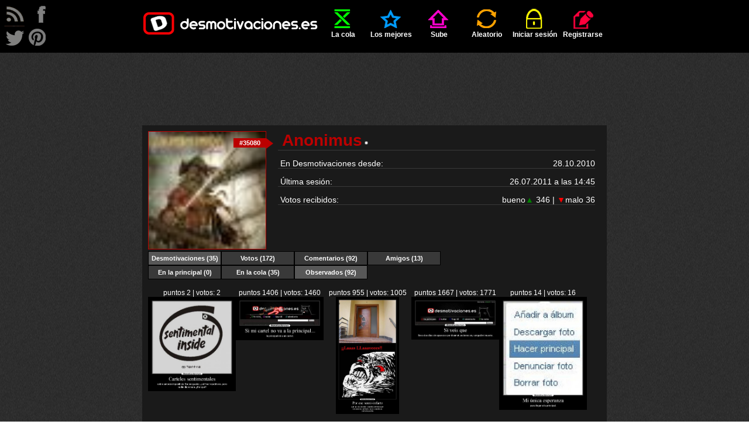

--- FILE ---
content_type: text/html; charset=UTF-8
request_url: http://desmotivaciones.es/u/Anonimus/carteles-observados
body_size: 9859
content:
<!DOCTYPE html>
<html xmlns="http://www.w3.org/1999/xhtml" xml:lang="es" lang="es">
<head>
<title>Usuario: Anonimus | Desmotivaciones</title>
<meta http-equiv='content-type' content='text/html;charset=utf-8' />
<meta name='description' content='Desmotivaciones - las mejores imágenes, carteles y frases de amor, de amigos, graciosos, originales, sorprendentes creados por una gran comunidad de usuarios. Entra ya!' />
<meta name='keywords' content='imagenes, desmotivaciones, carteles, desmotivadores, frases, de amor, amor, amigos, enamorados, fotos, risa, humor' />
<meta name='googlebot' content='all' />
<meta name='revisit-after' content='1 day' />
<meta name='google-site-verification' content='hShSw995s4nLuqoyt7EfxHcl6ARKjCbXPVsPx5RdKdk' />
<meta property='fb:app_id' content='648754681809453' />
<meta name='p:domain_verify' content='c1fbc13f1e7fdc4e62d039173b560bbd' />
<link rel='stylesheet' href='/style.css?v=41' />
<link rel='shortcut icon' type='image/ico' href='/img/ico.ico' />
<link rel='alternate' type='application/rss+xml' title='desmotivaciones.es' href='/rss.xml' />
<style>
	.addthis.addthis_32x32_style .addthis_counter.addthis_bubble_style
	{
		background: url('/img/demot-skin.png?v=0') no-repeat !important;
		background-position: -76px -675px !important;
		padding: 8px 0 0 0;
		position: relative;
		top: 1px;
		left: 1px;
	}
	.addthis.addthis_32x32_style .addthis_counter.addthis_bubble_style:hover
	{
		background-position: -76px -675px !important;
	}
	.addthis_32x32_style .addthis_counter.addthis_bubble_style a.addthis_button_expanded
	{
		font-size: 12px !important;
		line-height: 1em !important;
	}
	</style>

</head>
<body>

<script>
<!--
//google analitycs
var gaJsHost = (("https:" == document.location.protocol) ? "https://ssl." : "http://www.");
document.write(unescape("%3Cscript src='" + gaJsHost + "google-analytics.com/ga.js' type='text/javascript'%3E%3C/script%3E"));
//-->
</script>
<script>
<!--
try {
var pageTracker = _gat._getTracker("UA-13262652-1");
pageTracker._trackPageview();
} catch(err) {}
//-->
</script>

<script src="//ajax.googleapis.com/ajax/libs/jquery/1.11.1/jquery.min.js"></script>
<script src="//ajax.googleapis.com/ajax/libs/jqueryui/1.11.1/jquery-ui.min.js"></script>
<script>
<!--
var passMatch = '¡Las contraseñas no son las mismas!';var passLength = '¡Contraseña demasiado corta!';
//-->
</script>
<script src='/js/script.js?v=15'></script>

<div id='top'>
	<ul id='menu' class='wrapper'>
		<li ><a href='/' class='logo'></a></li>
		<li class=''><a href='/cola'  ><span class='icon queue'></span>La cola</a></li>
	<li class=''><a href='/mejores-carteles'  ><span class='icon top'></span>Los mejores</a></li>
	<li class=''><a href='/sube'  rel='nofollow'><span class='icon upload'></span>Sube</a></li>
	<li class=''><a href='/aleatorio'  rel='nofollow'><span class='icon random'></span>Aleatorio</a></li>
	<li class=''><a href='/iniciar-sesion'  ><span class='icon login'></span>Iniciar sesión</a></li>
	<li class=''><a href='/registrarse'  ><span class='icon register'></span>Registrarse</a></li>
	
	</ul>
</div>
<div id='rss'>
</div>
<div id='follow'>
	<a class='follow-icon float-left' id='icon-rss' href='/rss.xml' onclick='window.open(this.href); return false'></a>
	<a class='follow-icon float-left' id='icon-facebook' href='https://facebook.com/desmotivaciones.es' onclick='window.open(this.href); return false'></a>
	<a class='follow-icon clear float-left' id='icon-twitter' href='https://twitter.com/desmotivaciones' onclick='window.open(this.href); return false'></a>
	<a class='follow-icon float-left' id='icon-pinterest' href='https://es.pinterest.com/desmoOFICIAL/desmotivacioneses/' onclick='window.open(this.href); return false'></a>
</div>
<div id='main' class='wrapper'>
		<div class='align-center'>
			<script><!--
				google_ad_client = 'ca-pub-8401280772978245';
				google_ad_slot = '9305123576';
				google_ad_width = 728;
				google_ad_height = 90;
				//-->
			</script>
			<script src='//pagead2.googlesyndication.com/pagead/show_ads.js'></script>
		</div>
		<br /><div class="demot"><div itemscope itemtype="http://schema.org/CreativeWork"><div id="profile-avatar"><a href='/u/Anonimus' class='middle '><img src='http://img.desmotivaciones.es/avatars/13370-4bc054ac.jpg' alt='Anonimus' title='Anonimus' height='200' class='color2border' /></a>
		<span id='profile-ranking'><span id='profile-ranking-triangle' class='color2border'></span><a id='profile-ranking-number' class='color2background' href='/mejores-carteles/clasificacion/general/702'>#35080</a></span></div><div class='profile-line'><h1 class='float-left' itemscope itemtype='http://data-vocabulary.org/Breadcrumb'>&nbsp;<a href='/u/Anonimus'  class='color2 '  itemprop='url'><span itemprop='title'>Anonimus</span></a><span class='demot-icon icon-small icon-offline' title='Anonimus está desconectado'></span>&nbsp;</h1><div class="float-right"></div></div>		
			<div class='profile-line'>&nbsp;En Desmotivaciones desde:<div class='float-right'>28.10.2010</div></div><br />
			<div class='profile-line'>&nbsp;Última sesión:<div class='float-right'><time datetime='2011-07-26T14:45:55+02:00'>26.07.2011 a las 14:45</time></div>
		</div><br />
		<div class="profile-line" itemprop="aggregateRating" itemscope itemtype="http://schema.org/AggregateRating">&nbsp;Votos recibidos:<div class='float-right'>bueno<span class='green'>&#9650;</span> 346 | <span class='red'>&#9660;</span>malo 36</div>
		<meta itemprop='ratingValue' content='4.62' /><meta itemprop='ratingCount' content='382' /></div><div class="align-right"></div><div class='clear'></div><ul class="tabbernav"><li itemscope itemtype="http://data-vocabulary.org/Breadcrumb"><a class='tabberactive' itemprop='url' href='/u/Anonimus/' onmouseover='changeTab(this, 1)' id='changeTab1'><span itemprop='title'>Desmotivaciones</span> (35)</a></li><li ><a href='/u/Anonimus/votos' onmouseover='changeTab(this, 2)' id='changeTab2'>Votos (172)</a></li><li ><a href='/u/Anonimus/comentarios' onmouseover='changeTab(this, 3)' id='changeTab3'>Comentarios (92)</a></li><li ><a href='/u/Anonimus/amigos' onmouseover='changeTab(this, 4)' id='changeTab4'>Amigos (13)</a></li></ul><ul class='tabbernav'><li><ul id='tab1' ><li ><a href='/u/Anonimus/carteles-principal'>En la principal (0)</a></li><li ><a href='/u/Anonimus/carteles-cola'>En la cola (35)</a></li><li itemscope itemtype="http://data-vocabulary.org/Breadcrumb"><a class='tabberactive' itemprop='url' href='/u/Anonimus/carteles-observados'><span itemprop='title'>Observados</span> (92)</a></li></ul></li><li><ul id='tab2' class='display-none'><li ><a href='/u/Anonimus/votos-positivos'>bueno (170)</a></li><li ><a href='/u/Anonimus/votos-negativos'>malo (2)</a></li></ul></li><li><ul id='tab3' class='display-none'><li ><a href='/u/Anonimus/comentarios'>Comentarios (92)</a></li></ul></li><li><ul id='tab4' class='display-none'></ul></li><li class='clear'></li></ul><br /><div class='float-left demot-small small'><div class='align-center'>puntos 2 | votos: 2<br /><a href='/2208049/Carteles-sentimentales' title='Añadido 25.07.2011 a las 15:53 por Anonimus'><img src='http://img.desmotivaciones.es/201107/Tantra_WomenSentimental.jpg' class='img-small' alt='Carteles sentimentales - sobre amores imposibles. Todos iguales, y al final repetitivos, pero
nadie dice nada. ¿Por qué?' /></a></div></div><div class='float-left demot-small small'><div class='align-center'>puntos 1406 | votos: 1460<br /><a href='/771205/Si-mi-cartel-no-va-a-la-principal' title='Añadido 02.03.2011 a las 14:28 por oscarbometon'><img src='http://img.desmotivaciones.es/201103/principalcopia.jpg' class='img-small' alt='Si mi cartel no va a la principal... - la principal irá a mi cartel.' /></a></div></div><div class='float-left demot-small small'><div class='align-center'>puntos 955 | votos: 1005<br /><a href='/770699/Por-ese-semi-infarto' title='Añadido 02.03.2011 a las 12:06 por Raul_vlc'><img src='http://img.desmotivaciones.es/201103/ScreenShot060.jpg' class='img-small' alt='Por ese semi-infarto - que nos da  a todos  cuando creemos que 
no tenemos las llaves  justo cuando se 
cierra la puerta.' /></a></div></div><div class='float-left demot-small small'><div class='align-center'>puntos 1667 | votos: 1771<br /><a href='/770647/Si-veis-que' title='Añadido 02.03.2011 a las 11:43 por dolby88'><img src='http://img.desmotivaciones.es/201103/Dibujo_89.jpg' class='img-small' alt='Si veis que -  llevo dos días sin aparecer por desmotivaciones.es, vengad mi muerte.' /></a></div></div><div class='float-left demot-small small'><div class='align-center'>puntos 14 | votos: 16<br /><a href='/786871/Mi-unica-esperanza' title='Añadido 03.03.2011 a las 21:17 por Anonimus'><img src='http://img.desmotivaciones.es/201103/posibleprincipal.jpg' class='img-small' alt='Mi única esperanza - para llegar a la principal.' /></a></div></div><br /><div class='float-left demot-small small'><div class='align-center'>puntos 1349 | votos: 1373<br /><a href='/757550/Y-lo-tranquilo' title='Añadido 28.02.2011 a las 21:34 por -.Awesome.-'><img src='http://img.desmotivaciones.es/201102/haciendodeberes_2.jpg' class='img-small' alt='Y lo tranquilo - que se va a clase el día que tienes los deberes hechos...' /></a></div></div><div class='float-left demot-small small'><div class='align-center'>puntos 25 | votos: 25<br /><a href='/767177/Saw' title='Añadido 01.03.2011 a las 21:24 por RaulTired'><img src='http://img.desmotivaciones.es/201103/foreveralone_2.jpg' class='img-small' alt='Saw - Versión Monigote' /></a></div></div><div class='float-left demot-small small'><div class='align-center'>puntos 5 | votos: 5<br /><a href='/767185/A-veces-pienso' title='Añadido 01.03.2011 a las 21:24 por Anonimus'><img src='http://img.desmotivaciones.es/201103/Dibujo_19.jpg' class='img-small' alt='A veces pienso - que soy el único que los recuerda.' /></a></div></div><div class='float-left demot-small small'><div class='align-center'>puntos 5307 | votos: 6343<br /><a href='/734408/Te-quieres-casar-conmigo' title='Añadido 26.02.2011 a las 13:48 por Recargador-1234'><img src='http://img.desmotivaciones.es/201102/weddingringjh.jpg' class='img-small' alt='¿Te quieres casar conmigo? - Ana María Sánchez Velasco, soy yo, tu novio Juan Alberto Ramirez,
no sabía como pedirtelo y como se que te apasiona esta página, como
te quiero tanto y siento que mi vida sin ti no es nada;
¿Te quieres casar conmigo?' /></a></div></div><div class='float-left demot-small small'><div class='align-center'>puntos 968 | votos: 994<br /><a href='/673491/Google' title='Añadido 19.02.2011 a las 16:32 por garridodesmotivante'><img src='http://img.desmotivaciones.es/201102/images1_1020.jpg' class='img-small' alt='Google - siempre recordándote aniversarios de maneras tan raras' /></a></div></div><br /><div class='float-left demot-small small'><div class='align-center'>puntos 2 | votos: 4<br /><a href='/673209/En-que-se-parecen' title='Añadido 19.02.2011 a las 16:06 por Anonimus'><img src='http://img.desmotivaciones.es/201102/20061218212402zapatero.jpg' class='img-small' alt='¿En qué se parecen... - ...un cani y Zapatero?

En que si mueren, nadie les echará de menos.' /></a></div></div><div class='float-left demot-small small'><div class='align-center'>puntos 3 | votos: 5<br /><a href='/638701/Este-ano' title='Añadido 14.02.2011 a las 20:07 por Anonimus'><img src='http://img.desmotivaciones.es/201102/20100713_00063.jpg' class='img-small' alt='Este año - los juegos prometen.' /></a></div></div><div class='float-left demot-small small'><div class='align-center'>puntos 5 | votos: 5<br /><a href='/610694/Aprendamos-todos-chino' title='Añadido 11.02.2011 a las 16:15 por bortrutiger'><img src='http://img.desmotivaciones.es/201102/juschi.jpg' class='img-small' alt='Aprendamos todos chino - ' /></a></div></div><div class='float-left demot-small small'><div class='align-center'>puntos -2 | votos: 8<br /><a href='/610697/Pulsa-el-verde-de-ahi-arriba' title='Añadido 11.02.2011 a las 16:15 por __Zrdo'><img src='http://img.desmotivaciones.es/201102/images_2830.jpg' class='img-small' alt='Pulsa el verde de ahí arriba - y no te pasará nada :)' /></a></div></div><div class='float-left demot-small small'><div class='align-center'>puntos 18 | votos: 18<br /><a href='/610710/Saben-lo-que-realmente' title='Añadido 11.02.2011 a las 16:15 por XMX'><img src='http://img.desmotivaciones.es/201102/whatgrindsmygearsbq5.jpg' class='img-small' alt='¿Saben lo que realmente... - ... me saca de mis casillas? ¡Los trolls! ¡Míralos, paseándose
delante de mí con esas sonrisillas de cabrones, luciendo la mandíbula!
Yo os pregunto, ¿qué queréis de mí, trolls?
¿Qué queréis de mí? Yo os diré lo que queréis, ¡no queréis nada!
Y eso es lo que realmente me saca de mis casillas.' /></a></div></div><br /><div class='float-left demot-small small'><div class='align-center'>puntos 9 | votos: 9<br /><a href='/610742/Furbys' title='Añadido 11.02.2011 a las 16:17 por Anonimus'><img src='http://img.desmotivaciones.es/201102/gizmo538047.jpg' class='img-small' alt='Furbys. - Sospechosamente parecidos a los gremlin.' /></a></div></div><div class='float-left demot-small small'><div class='align-center'>puntos 761 | votos: 797<br /><a href='/608611/No-te-creas' title='Añadido 11.02.2011 a las 02:32 por bichus90'><img src='http://img.desmotivaciones.es/201102/chatroulettetrollingchatroulettelikeapro.jpg' class='img-small' alt='No te creas - todo lo que ves en internet' /></a></div></div><div class='float-left demot-small small'><div class='align-center'>puntos 11 | votos: 15<br /><a href='/533001/La-cola' title='Añadido 01.02.2011 a las 08:18 por Anonimus'><img src='http://img.desmotivaciones.es/201102/LOL.jpg' class='img-small' alt='La cola. - Vatiendo records mundiales.' /></a></div></div><div class='float-left demot-small small'><div class='align-center'>puntos 10 | votos: 10<br /><a href='/529841/En-los-estudios-hay-dos-opciones' title='Añadido 31.01.2011 a las 19:16 por Anonimus'><img src='http://img.desmotivaciones.es/201101/7462886niodelaescuelacansadodeestudiarydurmiendoenlatabla.jpg' class='img-small' alt='En los estudios hay dos opciones. - Estudiar voluntariamente, o que te obligue tu madre.' /></a></div></div><div class='float-left demot-small small'><div class='align-center'>puntos 11 | votos: 13<br /><a href='/490910/Siempre-hay-esperanza' title='Añadido 25.01.2011 a las 19:05 por Anonimus'><img src='http://img.desmotivaciones.es/201101/disneychannel.jpg' class='img-small' alt='SIEMPRE HAY ESPERANZA. - ' /></a></div></div><br /><div class='float-left demot-small small'><div class='align-center'>puntos 3 | votos: 7<br /><a href='/486580/Acabas-de-ser' title='Añadido 24.01.2011 a las 22:36 por Anonimus'><img src='http://img.desmotivaciones.es/201101/rickroll.jpg' class='img-small' alt='Acabas de ser - Rick Carteleado' /></a></div></div><div class='float-left demot-small small'><div class='align-center'>puntos -4 | votos: 18<br /><a href='/196310/Lo-ultimo-en-moda' title='Añadido 03.12.2010 a las 14:24 por Destructor'><img src='http://img.desmotivaciones.es/201012/Finger_lickin_good.jpg' class='img-small' alt='Lo ultimo en moda - ¡Los piercing y tatuajes ya son del passsado!' /></a></div></div><div class='float-left demot-small small'><div class='align-center'>puntos 1140 | votos: 1202<br /><a href='/443813/Admitelo' title='Añadido 18.01.2011 a las 17:14 por alvarojere'><img src='http://img.desmotivaciones.es/201101/cuantarazon22.jpg' class='img-small' alt='ADMITELO... - Tu también lo hiciste alguna vez.' /></a></div></div><div class='float-left demot-small small'><div class='align-center'>puntos 13 | votos: 13<br /><a href='/432528/Cagarse-en-clase' title='Añadido 16.01.2011 a las 19:25 por Anonimus'><img src='http://img.desmotivaciones.es/201101/Dibujo_2264.jpg' class='img-small' alt='Cagarse en clase - y sus consecuencias.' /></a></div></div><div class='float-left demot-small small'><div class='align-center'>puntos 1559 | votos: 1777<br /><a href='/410883/Cual-es-tu-arma' title='Añadido 12.01.2011 a las 22:09 por intel'><img src='http://img.desmotivaciones.es/201101/images_2347.jpg' class='img-small' alt='¿Cual es tu arma? - La mia fue un peine' /></a></div></div><br /><div class='float-left demot-small small'><div class='align-center'>puntos 768 | votos: 858<br /><a href='/402655/A-que-nunca-lo-habias-pensado' title='Añadido 11.01.2011 a las 17:56 por marionov'><img src='http://img.desmotivaciones.es/201101/organizadordecablescasero.jpg' class='img-small' alt='A que nunca lo habias pensado? - ' /></a></div></div><div class='float-left demot-small small'><div class='align-center'>puntos 25 | votos: 25<br /><a href='/40772/Siempre-recordareis' title='Añadido 11.10.2010 a las 12:15 por F.J'><img src='http://img.desmotivaciones.es/201010/piratasdelcaribe41.jpg' class='img-small' alt='Siempre recordaréis... - este día como el día en que CASI colocáis en la principal al Capitán Jack Sparrow' /></a></div></div><div class='float-left demot-small small'><div class='align-center'>puntos 834 | votos: 846<br /><a href='/321775/Corrige-a-un-sabio' title='Añadido 29.12.2010 a las 00:34 por Ferdo'><img src='http://img.desmotivaciones.es/201012/Sabio.jpg' class='img-small' alt='Corrige a un sabio - y te lo agradecerá. Corrige a un necio y te odiará para siempre.' /></a></div></div><div class='float-left demot-small small'><div class='align-center'>puntos 34 | votos: 34<br /><a href='/137778/Pokemon' title='Añadido 16.11.2010 a las 17:39 por kikex92'><img src='http://img.desmotivaciones.es/201011/pok_3.jpg' class='img-small' alt='Pokemon - si has jugado, te ha pasado' /></a></div></div><div class='float-left demot-small small'><div class='align-center'>puntos 17 | votos: 29<br /><a href='/155913/Pokemon' title='Añadido 21.11.2010 a las 13:59 por kyuubi 101'><img src='http://img.desmotivaciones.es/201011/67477144678077047607.jpg' class='img-small' alt='Pokemon - Porque deberian haber sido asi ' /></a></div></div><br /><div class='float-left demot-small small'><div class='align-center'>puntos 7 | votos: 7<br /><a href='/256800/Pokemon' title='Añadido 16.12.2010 a las 02:18 por Guiye.13'><img src='http://img.desmotivaciones.es/201012/20100114Pokemon150.jpg' class='img-small' alt='Pokemon - Si a mi me costo memorizar 51, ¿ahora que hacen los niños?' /></a></div></div><div class='float-left demot-small small'><div class='align-center'>puntos 16 | votos: 18<br /><a href='/329532/Yo-no-soy-friki' title='Añadido 30.12.2010 a las 12:15 por Lokualo'><img src='http://img.desmotivaciones.es/201012/pika_1.jpg' class='img-small' alt='Yo no soy friki - Soy un Pikachu de nivel 80' /></a></div></div><div class='float-left demot-small small'><div class='align-center'>puntos 22 | votos: 22<br /><a href='/200779/Por-la-caida-de-la-hoja' title='Añadido 04.12.2010 a las 14:35 por Gnomoman'><img src='http://img.desmotivaciones.es/201012/Orochimaru.jpg' class='img-small' alt='¡Por la caida de La Hoja! - ' /></a></div></div><div class='float-left demot-small small'><div class='align-center'>puntos 1066 | votos: 1130<br /><a href='/318737/Todos-hemos-visto-esta-serie' title='Añadido 28.12.2010 a las 16:12 por mmoreno_95'><img src='http://img.desmotivaciones.es/201012/images_2522.jpg' class='img-small' alt='Todos hemos visto esta serie... - pero... ¿Como se llama el abuelo?' /></a></div></div><div class='float-left demot-small small'><div class='align-center'>puntos 12 | votos: 16<br /><a href='/325744/No-me-extrana' title='Añadido 29.12.2010 a las 18:24 por Anonimus'><img src='http://img.desmotivaciones.es/201012/justin_55.jpg' class='img-small' alt='NO ME EXTRAÑA. - ' /></a></div></div><br /><div class='float-left demot-small small'><div class='align-center'>puntos 10 | votos: 12<br /><a href='/325660/Beso-con-lengua' title='Añadido 29.12.2010 a las 18:10 por Anonimus'><img src='http://img.desmotivaciones.es/201012/kissband.jpg' class='img-small' alt='Beso con lengua. - Definición gráfica.' /></a></div></div><div class='float-left demot-small small'><div class='align-center'>puntos 10 | votos: 16<br /><a href='/1996/Kiss-cam' title='Añadido 17.07.2010 a las 23:11 por alexandre'><img src='http://img.desmotivaciones.es/201007/xddd.jpg' class='img-small' alt='Kiss cam - Por lo menos no tiene una chica gorda al lado' /></a></div></div><div class='float-left demot-small small'><div class='align-center'>puntos 8 | votos: 10<br /><a href='/310282/-1648' title='Añadido 27.12.2010 a las 08:39 por Anonimus'><img src='http://img.desmotivaciones.es/201012/votos_6.jpg' class='img-small' alt='¿-1648? - Me estoy volviendo loco.' /></a></div></div><div class='float-left demot-small small'><div class='align-center'>puntos 562 | votos: 664<br /><a href='/306007/Para-llegar-a-la-principal' title='Añadido 26.12.2010 a las 14:46 por Chocano'><img src='http://img.desmotivaciones.es/201012/culosytetas.jpg' class='img-small' alt='Para llegar a la principal - muchos utilizan estos dos ingredientes' /></a></div></div><div class='float-left demot-small small'><div class='align-center'>puntos 25 | votos: 29<br /><a href='/206726/Masturbador' title='Añadido 05.12.2010 a las 18:06 por la_que_sobra'><img src='http://img.desmotivaciones.es/201012/deidara22.jpg' class='img-small' alt='Masturbador - Nivel: dios' /></a></div></div><br /><div class='float-left demot-small small'><div class='align-center'>puntos 22 | votos: 22<br /><a href='/291341/Desmotiva' title='Añadido 23.12.2010 a las 15:47 por Dakor'><img src='http://img.desmotivaciones.es/201012/marvel_70th_anniversary_celebration.jpg' class='img-small' alt='Desmotiva - Que ni tu generación ni las siguientes disfruten leyendolos y ni los conozcan' /></a></div></div><div class='float-left demot-small small'><div class='align-center'>puntos 33 | votos: 33<br /><a href='/302714/Reconocelo' title='Añadido 25.12.2010 a las 19:51 por alfredoLP'><img src='http://img.desmotivaciones.es/201012/Reconcelottambinlohashechoalgunavez.jpg' class='img-small' alt='Reconócelo - Tú también lo has hecho alguna vez' /></a></div></div><div class='float-left demot-small small'><div class='align-center'>puntos 27 | votos: 27<br /><a href='/248518/Las-palabras-sobran' title='Añadido 14.12.2010 a las 02:50 por LeeFlores'><img src='http://img.desmotivaciones.es/201012/1225619753503_f.jpg' class='img-small' alt='Las Palabras Sobran... - ...' /></a></div></div><div class='float-left demot-small small'><div class='align-center'>puntos 18 | votos: 26<br /><a href='/302531/Porque-el-jonan' title='Añadido 25.12.2010 a las 19:18 por pexores'><img src='http://img.desmotivaciones.es/201012/fgfghsdfghfgdfhgdfhjg.jpg' class='img-small' alt='Porque el Jonan - ¡es el puto amo!' /></a></div></div><div class='float-left demot-small small'><div class='align-center'>puntos 36 | votos: 38<br /><a href='/302518/Troll-face' title='Añadido 25.12.2010 a las 19:14 por Anonimus'><img src='http://img.desmotivaciones.es/201012/babytrollface.jpg' class='img-small' alt='Troll face. - Los inicios.' /></a></div></div><br /><div class='float-left demot-small small'><div class='align-center'>puntos 14 | votos: 14<br /><a href='/302408/Ingleses' title='Añadido 25.12.2010 a las 18:50 por javié'><img src='http://img.desmotivaciones.es/201012/Captura_580.jpg' class='img-small' alt='Ingleses - No hay palabras...' /></a></div></div><div class='float-left demot-small small'><div class='align-center'>puntos 14 | votos: 16<br /><a href='/302418/Que-nadie-te-vea-el-cartel' title='Añadido 25.12.2010 a las 18:54 por Anonimus'><img src='http://img.desmotivaciones.es/201012/ForeverAlone2_15.jpg' class='img-small' alt='Que nadie te vea el cartel... - es casi pero que te voten negativo.' /></a></div></div><div class='float-left demot-small small'><div class='align-center'>puntos 9 | votos: 11<br /><a href='/302389/Tu-tambien' title='Añadido 25.12.2010 a las 18:47 por Anonimus'><img src='http://img.desmotivaciones.es/201012/chapitas.jpg' class='img-small' alt='Tu también - quieres comprarlas.' /></a></div></div><div class='float-left demot-small small'><div class='align-center'>puntos 15 | votos: 17<br /><a href='/302335/Troll' title='Añadido 25.12.2010 a las 18:36 por Anonimus'><img src='http://img.desmotivaciones.es/201012/troll_139.jpg' class='img-small' alt='Troll. - Lo estas haciendo mal... ¡Que coño, sigue así!' /></a></div></div><div class='float-left demot-small small'><div class='align-center'>puntos 865 | votos: 983<br /><a href='/299593/Desmotiva' title='Añadido 24.12.2010 a las 22:53 por rambo'><img src='http://img.desmotivaciones.es/201012/abrazo_1.jpg' class='img-small' alt='Desmotiva  - No tener a nadie a quien abrazar en estas fechas' /></a></div></div><br /><div class="clear"></div><div class="demot">
	<div id='fb-root'></div>
	<script>(function(d, s, id)
	{
		var js, fjs = d.getElementsByTagName(s)[0];
		if (d.getElementById(id)) return;
		js = d.createElement(s); js.id = id;
		js.src = '//connect.facebook.net/es_ES/sdk.js#xfbml=1&version=v2.4&appId=112755652071169';
		fjs.parentNode.insertBefore(js, fjs);
	}(document, 'script', 'facebook-jssdk'));
	</script>
	
	<div id='likebox'><div class='fb-page' data-href='https://facebook.com/desmotivaciones.es' data-width='500' data-small-header='true' data-adapt-container-width='false' data-hide-cover='false' data-show-facepile='true' data-show-posts='false'><div class='fb-xfbml-parse-ignore'><blockquote cite='https://facebook.com/desmotivaciones.es'><a href='https://facebook.com/desmotivaciones.es'>desmotivaciones.es</a></blockquote></div></div></div>
	</div><br /><div class="subtitle align-center"><a href='/u/Anonimus/carteles-observados/2' class='display-block' rel='next'>Página siguiente &gt;</a></div>
	<div class='align-center'>
		<script async src='https://pagead2.googlesyndication.com/pagead/js/adsbygoogle.js'></script>
		<ins class='adsbygoogle'
			style='display:block'
			data-ad-client='ca-pub-8401280772978245'
			data-ad-slot='3388081110'
			data-ad-format='auto'
			data-full-width-responsive='true'></ins>
		<script>
			(adsbygoogle = window.adsbygoogle || []).push({});
		</script>
	</div><div class="page-links"><a class="page page-active page1">1</a><a href='/u/Anonimus/carteles-observados/2' class='page page-inactive page1 rel="next"'>2</a></div><div class="clear"></div><div id="content-slider"><a class="ui-slider-handle"></a></div>
		<div class="clear"></div><br /></div></div><div id="ad1">
		<div class='align-center'>
			<script><!--
				google_ad_client = 'ca-pub-8401280772978245';
				google_ad_slot = '8628943459';
				google_ad_width = 160;
				google_ad_height = 600;
				//-->
			</script>
			<script src='//pagead2.googlesyndication.com/pagead/show_ads.js'></script>
		</div>
		</div><br /><br />
	<h1 class='demot float-left dark' id='tag-cloud-caption'>
		<span id='los'>LOS</span>
		<span id='mejores'>MEJORES CARTELES</span>
		<span id='de'>DE</span>
	</h1>
	<h2 class='demot float-left dark' id='tag-cloud'><a href='/carteles/abrazos' rel='tag' title='Desmotivaciones abrazos'><strong>abrazos</strong></a> <a href='/carteles/alegria' rel='tag' title='Desmotivaciones alegria'><strong>alegria</strong></a> <a href='/carteles/alma' rel='tag' title='Desmotivaciones alma'><strong>alma</strong></a> <a href='/carteles/amigos' rel='tag' title='Desmotivaciones amigos'><strong>amigos</strong></a> <a href='/carteles/amistad' rel='tag' title='Desmotivaciones amistad'><strong>amistad</strong></a> <a href='/carteles/amor' rel='tag' title='Desmotivaciones amor'><strong>amor</strong></a> <a href='/carteles/animales' rel='tag' title='Desmotivaciones animales'><strong>animales</strong></a> <a href='/carteles/anime' rel='tag' title='Desmotivaciones anime'><strong>anime</strong></a> <a href='/carteles/arte' rel='tag' title='Desmotivaciones arte'><strong>arte</strong></a> <a href='/carteles/ausencia' rel='tag' title='Desmotivaciones ausencia'><strong>ausencia</strong></a> <a href='/carteles/ayuda' rel='tag' title='Desmotivaciones ayuda'><strong>ayuda</strong></a> <a href='/carteles/besos' rel='tag' title='Desmotivaciones besos'><strong>besos</strong></a> <a href='/carteles/bogota' rel='tag' title='Desmotivaciones bogota'><strong>bogota</strong></a> <a href='/carteles/caracter' rel='tag' title='Desmotivaciones caracter'><strong>caracter</strong></a> <a href='/carteles/casa' rel='tag' title='Desmotivaciones casa'><strong>casa</strong></a> <a href='/carteles/celos' rel='tag' title='Desmotivaciones celos'><strong>celos</strong></a> <a href='/carteles/cine' rel='tag' title='Desmotivaciones cine'><strong>cine</strong></a> <a href='/carteles/comida' rel='tag' title='Desmotivaciones comida'><strong>comida</strong></a> <a href='/carteles/confianza' rel='tag' title='Desmotivaciones confianza'><strong>confianza</strong></a> <a href='/carteles/corazon' rel='tag' title='Desmotivaciones corazon'><strong>corazon</strong></a> <a href='/carteles/chiste' rel='tag' title='Desmotivaciones chiste'><strong>chiste</strong></a> <a href='/carteles/criticas' rel='tag' title='Desmotivaciones criticas'><strong>criticas</strong></a> <a href='/carteles/debilidad' rel='tag' title='Desmotivaciones debilidad'><strong>debilidad</strong></a> <a href='/carteles/deportes' rel='tag' title='Desmotivaciones deportes'><strong>deportes</strong></a> <a href='/carteles/desamor' rel='tag' title='Desmotivaciones desamor'><strong>desamor</strong></a> <a href='/carteles/deseos' rel='tag' title='Desmotivaciones deseos'><strong>deseos</strong></a> <a href='/carteles/desmotivaciones' rel='tag' title='Desmotivaciones desmotivaciones'><strong>desmotivaciones</strong></a> <a href='/carteles/destino' rel='tag' title='Desmotivaciones destino'><strong>destino</strong></a> <a href='/carteles/dinero' rel='tag' title='Desmotivaciones dinero'><strong>dinero</strong></a> <a href='/carteles/dios' rel='tag' title='Desmotivaciones dios'><strong>dios</strong></a> <a href='/carteles/distancia' rel='tag' title='Desmotivaciones distancia'><strong>distancia</strong></a> <a href='/carteles/dolor' rel='tag' title='Desmotivaciones dolor'><strong>dolor</strong></a> <a href='/carteles/dormir' rel='tag' title='Desmotivaciones dormir'><strong>dormir</strong></a> <a href='/carteles/enemigo' rel='tag' title='Desmotivaciones enemigo'><strong>enemigo</strong></a> <a href='/carteles/enfados' rel='tag' title='Desmotivaciones enfados'><strong>enfados</strong></a> <a href='/carteles/escuela' rel='tag' title='Desmotivaciones escuela'><strong>escuela</strong></a> <a href='/carteles/espana' rel='tag' title='Desmotivaciones espana'><strong>espana</strong></a> <a href='/carteles/esperanza' rel='tag' title='Desmotivaciones esperanza'><strong>esperanza</strong></a> <a href='/carteles/examenes' rel='tag' title='Desmotivaciones examenes'><strong>examenes</strong></a> <a href='/carteles/facebook' rel='tag' title='Desmotivaciones facebook'><strong>facebook</strong></a> <a href='/carteles/fail' rel='tag' title='Desmotivaciones fail'><strong>fail</strong></a> <a href='/carteles/familia' rel='tag' title='Desmotivaciones familia'><strong>familia</strong></a> <a href='/carteles/felicidad' rel='tag' title='Desmotivaciones felicidad'><strong>felicidad</strong></a> <a href='/carteles/fiesta' rel='tag' title='Desmotivaciones fiesta'><strong>fiesta</strong></a> <a href='/carteles/filosofia' rel='tag' title='Desmotivaciones filosofia'><strong>filosofia</strong></a> <a href='/carteles/fisico' rel='tag' title='Desmotivaciones fisico'><strong>fisico</strong></a> <a href='/carteles/frases' rel='tag' title='Desmotivaciones frases'><strong>frases</strong></a> <a href='/carteles/futbol' rel='tag' title='Desmotivaciones futbol'><strong>futbol</strong></a> <a href='/carteles/gatos' rel='tag' title='Desmotivaciones gatos'><strong>gatos</strong></a> <a href='/carteles/graciosas' rel='tag' title='Desmotivaciones graciosas'><strong>graciosas</strong></a> <a href='/carteles/guerra' rel='tag' title='Desmotivaciones guerra'><strong>guerra</strong></a> <a href='/carteles/hipster' rel='tag' title='Desmotivaciones hipster'><strong>hipster</strong></a> <a href='/carteles/historia' rel='tag' title='Desmotivaciones historia'><strong>historia</strong></a> <a href='/carteles/humor' rel='tag' title='Desmotivaciones humor'><strong>humor</strong></a> <a href='/carteles/ideas' rel='tag' title='Desmotivaciones ideas'><strong>ideas</strong></a> <a href='/carteles/idioma' rel='tag' title='Desmotivaciones idioma'><strong>idioma</strong></a> <a href='/carteles/ignorancia' rel='tag' title='Desmotivaciones ignorancia'><strong>ignorancia</strong></a> <a href='/carteles/imaginacion' rel='tag' title='Desmotivaciones imaginacion'><strong>imaginacion</strong></a> <a href='/carteles/imposible' rel='tag' title='Desmotivaciones imposible'><strong>imposible</strong></a> <a href='/carteles/infancia' rel='tag' title='Desmotivaciones infancia'><strong>infancia</strong></a> <a href='/carteles/internet' rel='tag' title='Desmotivaciones internet'><strong>internet</strong></a> <a href='/carteles/libertad' rel='tag' title='Desmotivaciones libertad'><strong>libertad</strong></a> <a href='/carteles/literatura' rel='tag' title='Desmotivaciones literatura'><strong>literatura</strong></a> <a href='/carteles/llorar' rel='tag' title='Desmotivaciones llorar'><strong>llorar</strong></a> <a href='/carteles/locura' rel='tag' title='Desmotivaciones locura'><strong>locura</strong></a> <a href='/carteles/madre' rel='tag' title='Desmotivaciones madre'><strong>madre</strong></a> <a href='/carteles/madurar' rel='tag' title='Desmotivaciones madurar'><strong>madurar</strong></a> <a href='/carteles/memes' rel='tag' title='Desmotivaciones memes'><strong>memes</strong></a> <a href='/carteles/mentira' rel='tag' title='Desmotivaciones mentira'><strong>mentira</strong></a> <a href='/carteles/mexico' rel='tag' title='Desmotivaciones mexico'><strong>mexico</strong></a> <a href='/carteles/miedo' rel='tag' title='Desmotivaciones miedo'><strong>miedo</strong></a> <a href='/carteles/motivaciones' rel='tag' title='Desmotivaciones motivaciones'><strong>motivaciones</strong></a> <a href='/carteles/muerte' rel='tag' title='Desmotivaciones muerte'><strong>muerte</strong></a> <a href='/carteles/mujer' rel='tag' title='Desmotivaciones mujer'><strong>mujer</strong></a> <a href='/carteles/mundo' rel='tag' title='Desmotivaciones mundo'><strong>mundo</strong></a> <a href='/carteles/musica' rel='tag' title='Desmotivaciones musica'><strong>musica</strong></a> <a href='/carteles/naruto' rel='tag' title='Desmotivaciones naruto'><strong>naruto</strong></a> <a href='/carteles/naturaleza' rel='tag' title='Desmotivaciones naturaleza'><strong>naturaleza</strong></a> <a href='/carteles/navidad' rel='tag' title='Desmotivaciones navidad'><strong>navidad</strong></a> <a href='/carteles/obstaculos' rel='tag' title='Desmotivaciones obstaculos'><strong>obstaculos</strong></a> <a href='/carteles/odio' rel='tag' title='Desmotivaciones odio'><strong>odio</strong></a> <a href='/carteles/olvidar' rel='tag' title='Desmotivaciones olvidar'><strong>olvidar</strong></a> <a href='/carteles/padre' rel='tag' title='Desmotivaciones padre'><strong>padre</strong></a> <a href='/carteles/padres' rel='tag' title='Desmotivaciones padres'><strong>padres</strong></a> <a href='/carteles/pasado' rel='tag' title='Desmotivaciones pasado'><strong>pasado</strong></a> <a href='/carteles/pensamientos' rel='tag' title='Desmotivaciones pensamientos'><strong>pensamientos</strong></a> <a href='/carteles/pokemon' rel='tag' title='Desmotivaciones pokemon'><strong>pokemon</strong></a> <a href='/carteles/politica' rel='tag' title='Desmotivaciones politica'><strong>politica</strong></a> <a href='/carteles/problemas' rel='tag' title='Desmotivaciones problemas'><strong>problemas</strong></a> <a href='/carteles/promesas' rel='tag' title='Desmotivaciones promesas'><strong>promesas</strong></a> <a href='/carteles/recuerdos' rel='tag' title='Desmotivaciones recuerdos'><strong>recuerdos</strong></a> <a href='/carteles/religion' rel='tag' title='Desmotivaciones religion'><strong>religion</strong></a> <a href='/carteles/risa' rel='tag' title='Desmotivaciones risa'><strong>risa</strong></a> <a href='/carteles/rock' rel='tag' title='Desmotivaciones rock'><strong>rock</strong></a> <a href='/carteles/sentimientos' rel='tag' title='Desmotivaciones sentimientos'><strong>sentimientos</strong></a> <a href='/carteles/sexo' rel='tag' title='Desmotivaciones sexo'><strong>sexo</strong></a> <a href='/carteles/silencio' rel='tag' title='Desmotivaciones silencio'><strong>silencio</strong></a> <a href='/carteles/simpsons' rel='tag' title='Desmotivaciones simpsons'><strong>simpsons</strong></a> <a href='/carteles/sociedad' rel='tag' title='Desmotivaciones sociedad'><strong>sociedad</strong></a> <a href='/carteles/soledad' rel='tag' title='Desmotivaciones soledad'><strong>soledad</strong></a> <a href='/carteles/sonrisa' rel='tag' title='Desmotivaciones sonrisa'><strong>sonrisa</strong></a> <a href='/carteles/sue%C3%B1os' rel='tag' title='Desmotivaciones sueños'><strong>sueños</strong></a> <a href='/carteles/tatuajes' rel='tag' title='Desmotivaciones tatuajes'><strong>tatuajes</strong></a> <a href='/carteles/tetas' rel='tag' title='Desmotivaciones tetas'><strong>tetas</strong></a> <a href='/carteles/tonto' rel='tag' title='Desmotivaciones tonto'><strong>tonto</strong></a> <a href='/carteles/trabajo' rel='tag' title='Desmotivaciones trabajo'><strong>trabajo</strong></a> <a href='/carteles/tristeza' rel='tag' title='Desmotivaciones tristeza'><strong>tristeza</strong></a> <a href='/carteles/tuenti' rel='tag' title='Desmotivaciones tuenti'><strong>tuenti</strong></a> <a href='/carteles/verano' rel='tag' title='Desmotivaciones verano'><strong>verano</strong></a> <a href='/carteles/vida' rel='tag' title='Desmotivaciones vida'><strong>vida</strong></a> <a href='/carteles/videojuegos' rel='tag' title='Desmotivaciones videojuegos'><strong>videojuegos</strong></a></h2><div class='clear'></div>
	<noscript id="noscript"><div class='error'>Para poder disfrutar de nuevas funcionalidades se exige el uso de JavaScript, activa JavaScrpit o cambia tu navegador por otro que sea compatible con él.</div></noscript>
	<div class="demot" id="down">
	Número de visitas: 12176513914 | Usuarios registrados: 2076176 | <a href='/mejores-carteles/clasificacion'>Clasificación de usuarios</a><br />Carteles en la página: 8021399, hoy: 19, ayer: 17<br />
	<a href='http://blog.desmotivaciones.es' onclick='window.open(this.href); return false'>blog.desmotivaciones.es</a><br />
	<a href='/contacto'>Contacto</a> | <a href='/reglas'>Reglas</a><br />
	<a href='#top' class='subtitle2'>&#9650;&#9650;&#9650;</a><br />
	<br />
	<a href='http://validator.w3.org/check?uri=referer' onclick='window.open(this.href); return false'><img src='/img/valid-html5.png' alt='Valid HTML 5'/></a>
	<a href='http://jigsaw.w3.org/css-validator/check/referer?profile=css3' onclick='window.open(this.href); return false'><img src='/img/valid-css.png' alt='Valid CSS!' /></a>
	</div>
</div>

<script defer src="https://static.cloudflareinsights.com/beacon.min.js/vcd15cbe7772f49c399c6a5babf22c1241717689176015" integrity="sha512-ZpsOmlRQV6y907TI0dKBHq9Md29nnaEIPlkf84rnaERnq6zvWvPUqr2ft8M1aS28oN72PdrCzSjY4U6VaAw1EQ==" data-cf-beacon='{"version":"2024.11.0","token":"9f30ed541a90415fa12b586e502d4ba0","r":1,"server_timing":{"name":{"cfCacheStatus":true,"cfEdge":true,"cfExtPri":true,"cfL4":true,"cfOrigin":true,"cfSpeedBrain":true},"location_startswith":null}}' crossorigin="anonymous"></script>
</body>
</html>


--- FILE ---
content_type: text/html; charset=utf-8
request_url: https://www.google.com/recaptcha/api2/aframe
body_size: 247
content:
<!DOCTYPE HTML><html><head><meta http-equiv="content-type" content="text/html; charset=UTF-8"></head><body><script nonce="CdqibfU_Ssv9lzKHcFtl9A">/** Anti-fraud and anti-abuse applications only. See google.com/recaptcha */ try{var clients={'sodar':'https://pagead2.googlesyndication.com/pagead/sodar?'};window.addEventListener("message",function(a){try{if(a.source===window.parent){var b=JSON.parse(a.data);var c=clients[b['id']];if(c){var d=document.createElement('img');d.src=c+b['params']+'&rc='+(localStorage.getItem("rc::a")?sessionStorage.getItem("rc::b"):"");window.document.body.appendChild(d);sessionStorage.setItem("rc::e",parseInt(sessionStorage.getItem("rc::e")||0)+1);localStorage.setItem("rc::h",'1768424069748');}}}catch(b){}});window.parent.postMessage("_grecaptcha_ready", "*");}catch(b){}</script></body></html>